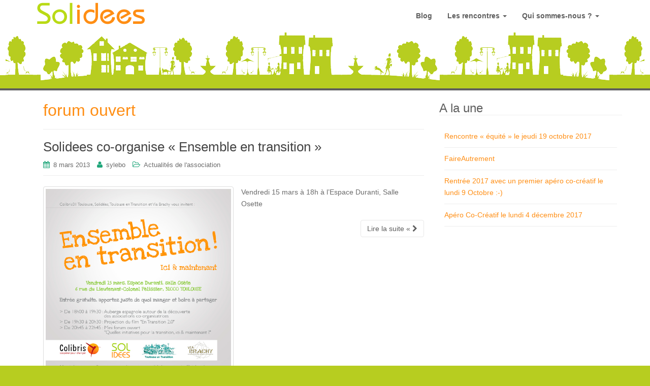

--- FILE ---
content_type: text/html; charset=UTF-8
request_url: https://solidees.soletic.ovh/tag/forum-ouvert/
body_size: 8384
content:
<!DOCTYPE html>
<html lang="fr-FR" prefix="og: http://ogp.me/ns#">
<head>
<meta charset="UTF-8">
<meta http-equiv="X-UA-Compatible" content="IE=edge">
<meta name="viewport" content="width=device-width, initial-scale=1">
<link rel="profile" href="http://gmpg.org/xfn/11">
<link rel="pingback" href="https://solidees.soletic.ovh/xmlrpc.php">

<title>forum ouvert &#8211; Solidees</title>
<meta name='robots' content='max-image-preview:large' />
<link rel="alternate" type="application/rss+xml" title="Solidees &raquo; Flux" href="https://solidees.soletic.ovh/feed/" />
<link rel="alternate" type="application/rss+xml" title="Solidees &raquo; Flux des commentaires" href="https://solidees.soletic.ovh/comments/feed/" />
<link rel="alternate" type="application/rss+xml" title="Solidees &raquo; Flux de l’étiquette forum ouvert" href="https://solidees.soletic.ovh/tag/forum-ouvert/feed/" />
<style id='wp-img-auto-sizes-contain-inline-css' type='text/css'>
img:is([sizes=auto i],[sizes^="auto," i]){contain-intrinsic-size:3000px 1500px}
/*# sourceURL=wp-img-auto-sizes-contain-inline-css */
</style>
<style id='wp-emoji-styles-inline-css' type='text/css'>

	img.wp-smiley, img.emoji {
		display: inline !important;
		border: none !important;
		box-shadow: none !important;
		height: 1em !important;
		width: 1em !important;
		margin: 0 0.07em !important;
		vertical-align: -0.1em !important;
		background: none !important;
		padding: 0 !important;
	}
/*# sourceURL=wp-emoji-styles-inline-css */
</style>
<style id='wp-block-library-inline-css' type='text/css'>
:root{--wp-block-synced-color:#7a00df;--wp-block-synced-color--rgb:122,0,223;--wp-bound-block-color:var(--wp-block-synced-color);--wp-editor-canvas-background:#ddd;--wp-admin-theme-color:#007cba;--wp-admin-theme-color--rgb:0,124,186;--wp-admin-theme-color-darker-10:#006ba1;--wp-admin-theme-color-darker-10--rgb:0,107,160.5;--wp-admin-theme-color-darker-20:#005a87;--wp-admin-theme-color-darker-20--rgb:0,90,135;--wp-admin-border-width-focus:2px}@media (min-resolution:192dpi){:root{--wp-admin-border-width-focus:1.5px}}.wp-element-button{cursor:pointer}:root .has-very-light-gray-background-color{background-color:#eee}:root .has-very-dark-gray-background-color{background-color:#313131}:root .has-very-light-gray-color{color:#eee}:root .has-very-dark-gray-color{color:#313131}:root .has-vivid-green-cyan-to-vivid-cyan-blue-gradient-background{background:linear-gradient(135deg,#00d084,#0693e3)}:root .has-purple-crush-gradient-background{background:linear-gradient(135deg,#34e2e4,#4721fb 50%,#ab1dfe)}:root .has-hazy-dawn-gradient-background{background:linear-gradient(135deg,#faaca8,#dad0ec)}:root .has-subdued-olive-gradient-background{background:linear-gradient(135deg,#fafae1,#67a671)}:root .has-atomic-cream-gradient-background{background:linear-gradient(135deg,#fdd79a,#004a59)}:root .has-nightshade-gradient-background{background:linear-gradient(135deg,#330968,#31cdcf)}:root .has-midnight-gradient-background{background:linear-gradient(135deg,#020381,#2874fc)}:root{--wp--preset--font-size--normal:16px;--wp--preset--font-size--huge:42px}.has-regular-font-size{font-size:1em}.has-larger-font-size{font-size:2.625em}.has-normal-font-size{font-size:var(--wp--preset--font-size--normal)}.has-huge-font-size{font-size:var(--wp--preset--font-size--huge)}.has-text-align-center{text-align:center}.has-text-align-left{text-align:left}.has-text-align-right{text-align:right}.has-fit-text{white-space:nowrap!important}#end-resizable-editor-section{display:none}.aligncenter{clear:both}.items-justified-left{justify-content:flex-start}.items-justified-center{justify-content:center}.items-justified-right{justify-content:flex-end}.items-justified-space-between{justify-content:space-between}.screen-reader-text{border:0;clip-path:inset(50%);height:1px;margin:-1px;overflow:hidden;padding:0;position:absolute;width:1px;word-wrap:normal!important}.screen-reader-text:focus{background-color:#ddd;clip-path:none;color:#444;display:block;font-size:1em;height:auto;left:5px;line-height:normal;padding:15px 23px 14px;text-decoration:none;top:5px;width:auto;z-index:100000}html :where(.has-border-color){border-style:solid}html :where([style*=border-top-color]){border-top-style:solid}html :where([style*=border-right-color]){border-right-style:solid}html :where([style*=border-bottom-color]){border-bottom-style:solid}html :where([style*=border-left-color]){border-left-style:solid}html :where([style*=border-width]){border-style:solid}html :where([style*=border-top-width]){border-top-style:solid}html :where([style*=border-right-width]){border-right-style:solid}html :where([style*=border-bottom-width]){border-bottom-style:solid}html :where([style*=border-left-width]){border-left-style:solid}html :where(img[class*=wp-image-]){height:auto;max-width:100%}:where(figure){margin:0 0 1em}html :where(.is-position-sticky){--wp-admin--admin-bar--position-offset:var(--wp-admin--admin-bar--height,0px)}@media screen and (max-width:600px){html :where(.is-position-sticky){--wp-admin--admin-bar--position-offset:0px}}

/*# sourceURL=wp-block-library-inline-css */
</style><style id='global-styles-inline-css' type='text/css'>
:root{--wp--preset--aspect-ratio--square: 1;--wp--preset--aspect-ratio--4-3: 4/3;--wp--preset--aspect-ratio--3-4: 3/4;--wp--preset--aspect-ratio--3-2: 3/2;--wp--preset--aspect-ratio--2-3: 2/3;--wp--preset--aspect-ratio--16-9: 16/9;--wp--preset--aspect-ratio--9-16: 9/16;--wp--preset--color--black: #000000;--wp--preset--color--cyan-bluish-gray: #abb8c3;--wp--preset--color--white: #ffffff;--wp--preset--color--pale-pink: #f78da7;--wp--preset--color--vivid-red: #cf2e2e;--wp--preset--color--luminous-vivid-orange: #ff6900;--wp--preset--color--luminous-vivid-amber: #fcb900;--wp--preset--color--light-green-cyan: #7bdcb5;--wp--preset--color--vivid-green-cyan: #00d084;--wp--preset--color--pale-cyan-blue: #8ed1fc;--wp--preset--color--vivid-cyan-blue: #0693e3;--wp--preset--color--vivid-purple: #9b51e0;--wp--preset--gradient--vivid-cyan-blue-to-vivid-purple: linear-gradient(135deg,rgb(6,147,227) 0%,rgb(155,81,224) 100%);--wp--preset--gradient--light-green-cyan-to-vivid-green-cyan: linear-gradient(135deg,rgb(122,220,180) 0%,rgb(0,208,130) 100%);--wp--preset--gradient--luminous-vivid-amber-to-luminous-vivid-orange: linear-gradient(135deg,rgb(252,185,0) 0%,rgb(255,105,0) 100%);--wp--preset--gradient--luminous-vivid-orange-to-vivid-red: linear-gradient(135deg,rgb(255,105,0) 0%,rgb(207,46,46) 100%);--wp--preset--gradient--very-light-gray-to-cyan-bluish-gray: linear-gradient(135deg,rgb(238,238,238) 0%,rgb(169,184,195) 100%);--wp--preset--gradient--cool-to-warm-spectrum: linear-gradient(135deg,rgb(74,234,220) 0%,rgb(151,120,209) 20%,rgb(207,42,186) 40%,rgb(238,44,130) 60%,rgb(251,105,98) 80%,rgb(254,248,76) 100%);--wp--preset--gradient--blush-light-purple: linear-gradient(135deg,rgb(255,206,236) 0%,rgb(152,150,240) 100%);--wp--preset--gradient--blush-bordeaux: linear-gradient(135deg,rgb(254,205,165) 0%,rgb(254,45,45) 50%,rgb(107,0,62) 100%);--wp--preset--gradient--luminous-dusk: linear-gradient(135deg,rgb(255,203,112) 0%,rgb(199,81,192) 50%,rgb(65,88,208) 100%);--wp--preset--gradient--pale-ocean: linear-gradient(135deg,rgb(255,245,203) 0%,rgb(182,227,212) 50%,rgb(51,167,181) 100%);--wp--preset--gradient--electric-grass: linear-gradient(135deg,rgb(202,248,128) 0%,rgb(113,206,126) 100%);--wp--preset--gradient--midnight: linear-gradient(135deg,rgb(2,3,129) 0%,rgb(40,116,252) 100%);--wp--preset--font-size--small: 13px;--wp--preset--font-size--medium: 20px;--wp--preset--font-size--large: 36px;--wp--preset--font-size--x-large: 42px;--wp--preset--spacing--20: 0.44rem;--wp--preset--spacing--30: 0.67rem;--wp--preset--spacing--40: 1rem;--wp--preset--spacing--50: 1.5rem;--wp--preset--spacing--60: 2.25rem;--wp--preset--spacing--70: 3.38rem;--wp--preset--spacing--80: 5.06rem;--wp--preset--shadow--natural: 6px 6px 9px rgba(0, 0, 0, 0.2);--wp--preset--shadow--deep: 12px 12px 50px rgba(0, 0, 0, 0.4);--wp--preset--shadow--sharp: 6px 6px 0px rgba(0, 0, 0, 0.2);--wp--preset--shadow--outlined: 6px 6px 0px -3px rgb(255, 255, 255), 6px 6px rgb(0, 0, 0);--wp--preset--shadow--crisp: 6px 6px 0px rgb(0, 0, 0);}:where(.is-layout-flex){gap: 0.5em;}:where(.is-layout-grid){gap: 0.5em;}body .is-layout-flex{display: flex;}.is-layout-flex{flex-wrap: wrap;align-items: center;}.is-layout-flex > :is(*, div){margin: 0;}body .is-layout-grid{display: grid;}.is-layout-grid > :is(*, div){margin: 0;}:where(.wp-block-columns.is-layout-flex){gap: 2em;}:where(.wp-block-columns.is-layout-grid){gap: 2em;}:where(.wp-block-post-template.is-layout-flex){gap: 1.25em;}:where(.wp-block-post-template.is-layout-grid){gap: 1.25em;}.has-black-color{color: var(--wp--preset--color--black) !important;}.has-cyan-bluish-gray-color{color: var(--wp--preset--color--cyan-bluish-gray) !important;}.has-white-color{color: var(--wp--preset--color--white) !important;}.has-pale-pink-color{color: var(--wp--preset--color--pale-pink) !important;}.has-vivid-red-color{color: var(--wp--preset--color--vivid-red) !important;}.has-luminous-vivid-orange-color{color: var(--wp--preset--color--luminous-vivid-orange) !important;}.has-luminous-vivid-amber-color{color: var(--wp--preset--color--luminous-vivid-amber) !important;}.has-light-green-cyan-color{color: var(--wp--preset--color--light-green-cyan) !important;}.has-vivid-green-cyan-color{color: var(--wp--preset--color--vivid-green-cyan) !important;}.has-pale-cyan-blue-color{color: var(--wp--preset--color--pale-cyan-blue) !important;}.has-vivid-cyan-blue-color{color: var(--wp--preset--color--vivid-cyan-blue) !important;}.has-vivid-purple-color{color: var(--wp--preset--color--vivid-purple) !important;}.has-black-background-color{background-color: var(--wp--preset--color--black) !important;}.has-cyan-bluish-gray-background-color{background-color: var(--wp--preset--color--cyan-bluish-gray) !important;}.has-white-background-color{background-color: var(--wp--preset--color--white) !important;}.has-pale-pink-background-color{background-color: var(--wp--preset--color--pale-pink) !important;}.has-vivid-red-background-color{background-color: var(--wp--preset--color--vivid-red) !important;}.has-luminous-vivid-orange-background-color{background-color: var(--wp--preset--color--luminous-vivid-orange) !important;}.has-luminous-vivid-amber-background-color{background-color: var(--wp--preset--color--luminous-vivid-amber) !important;}.has-light-green-cyan-background-color{background-color: var(--wp--preset--color--light-green-cyan) !important;}.has-vivid-green-cyan-background-color{background-color: var(--wp--preset--color--vivid-green-cyan) !important;}.has-pale-cyan-blue-background-color{background-color: var(--wp--preset--color--pale-cyan-blue) !important;}.has-vivid-cyan-blue-background-color{background-color: var(--wp--preset--color--vivid-cyan-blue) !important;}.has-vivid-purple-background-color{background-color: var(--wp--preset--color--vivid-purple) !important;}.has-black-border-color{border-color: var(--wp--preset--color--black) !important;}.has-cyan-bluish-gray-border-color{border-color: var(--wp--preset--color--cyan-bluish-gray) !important;}.has-white-border-color{border-color: var(--wp--preset--color--white) !important;}.has-pale-pink-border-color{border-color: var(--wp--preset--color--pale-pink) !important;}.has-vivid-red-border-color{border-color: var(--wp--preset--color--vivid-red) !important;}.has-luminous-vivid-orange-border-color{border-color: var(--wp--preset--color--luminous-vivid-orange) !important;}.has-luminous-vivid-amber-border-color{border-color: var(--wp--preset--color--luminous-vivid-amber) !important;}.has-light-green-cyan-border-color{border-color: var(--wp--preset--color--light-green-cyan) !important;}.has-vivid-green-cyan-border-color{border-color: var(--wp--preset--color--vivid-green-cyan) !important;}.has-pale-cyan-blue-border-color{border-color: var(--wp--preset--color--pale-cyan-blue) !important;}.has-vivid-cyan-blue-border-color{border-color: var(--wp--preset--color--vivid-cyan-blue) !important;}.has-vivid-purple-border-color{border-color: var(--wp--preset--color--vivid-purple) !important;}.has-vivid-cyan-blue-to-vivid-purple-gradient-background{background: var(--wp--preset--gradient--vivid-cyan-blue-to-vivid-purple) !important;}.has-light-green-cyan-to-vivid-green-cyan-gradient-background{background: var(--wp--preset--gradient--light-green-cyan-to-vivid-green-cyan) !important;}.has-luminous-vivid-amber-to-luminous-vivid-orange-gradient-background{background: var(--wp--preset--gradient--luminous-vivid-amber-to-luminous-vivid-orange) !important;}.has-luminous-vivid-orange-to-vivid-red-gradient-background{background: var(--wp--preset--gradient--luminous-vivid-orange-to-vivid-red) !important;}.has-very-light-gray-to-cyan-bluish-gray-gradient-background{background: var(--wp--preset--gradient--very-light-gray-to-cyan-bluish-gray) !important;}.has-cool-to-warm-spectrum-gradient-background{background: var(--wp--preset--gradient--cool-to-warm-spectrum) !important;}.has-blush-light-purple-gradient-background{background: var(--wp--preset--gradient--blush-light-purple) !important;}.has-blush-bordeaux-gradient-background{background: var(--wp--preset--gradient--blush-bordeaux) !important;}.has-luminous-dusk-gradient-background{background: var(--wp--preset--gradient--luminous-dusk) !important;}.has-pale-ocean-gradient-background{background: var(--wp--preset--gradient--pale-ocean) !important;}.has-electric-grass-gradient-background{background: var(--wp--preset--gradient--electric-grass) !important;}.has-midnight-gradient-background{background: var(--wp--preset--gradient--midnight) !important;}.has-small-font-size{font-size: var(--wp--preset--font-size--small) !important;}.has-medium-font-size{font-size: var(--wp--preset--font-size--medium) !important;}.has-large-font-size{font-size: var(--wp--preset--font-size--large) !important;}.has-x-large-font-size{font-size: var(--wp--preset--font-size--x-large) !important;}
/*# sourceURL=global-styles-inline-css */
</style>

<style id='classic-theme-styles-inline-css' type='text/css'>
/*! This file is auto-generated */
.wp-block-button__link{color:#fff;background-color:#32373c;border-radius:9999px;box-shadow:none;text-decoration:none;padding:calc(.667em + 2px) calc(1.333em + 2px);font-size:1.125em}.wp-block-file__button{background:#32373c;color:#fff;text-decoration:none}
/*# sourceURL=/wp-includes/css/classic-themes.min.css */
</style>
<link rel='stylesheet' id='stcr-style-css' href='https://solidees.soletic.ovh/wp-content/plugins/subscribe-to-comments-reloaded/includes/css/stcr-style.css?ver=6.9' type='text/css' media='all' />
<link rel='stylesheet' id='dazzling-bootstrap-css' href='https://solidees.soletic.ovh/wp-content/themes/dazzling/inc/css/bootstrap.min.css?ver=6.9' type='text/css' media='all' />
<link rel='stylesheet' id='dazzling-icons-css' href='https://solidees.soletic.ovh/wp-content/themes/dazzling/inc/css/font-awesome.min.css?ver=6.9' type='text/css' media='all' />
<link rel='stylesheet' id='dazzling-style-css' href='https://solidees.soletic.ovh/wp-content/themes/solidees/style.css?ver=6.9' type='text/css' media='all' />
<link rel='stylesheet' id='solidees-style-css' href='https://solidees.soletic.ovh/wp-content/themes/solidees/assets/css/front.css?ver=6.9' type='text/css' media='all' />
<script type="text/javascript" src="https://solidees.soletic.ovh/wp-includes/js/jquery/jquery.min.js?ver=3.7.1" id="jquery-core-js"></script>
<script type="text/javascript" src="https://solidees.soletic.ovh/wp-includes/js/jquery/jquery-migrate.min.js?ver=3.4.1" id="jquery-migrate-js"></script>
<script type="text/javascript" src="https://solidees.soletic.ovh/wp-content/themes/dazzling/inc/js/bootstrap.min.js?ver=6.9" id="dazzling-bootstrapjs-js"></script>
<link rel="https://api.w.org/" href="https://solidees.soletic.ovh/wp-json/" /><link rel="alternate" title="JSON" type="application/json" href="https://solidees.soletic.ovh/wp-json/wp/v2/tags/133" /><link rel="EditURI" type="application/rsd+xml" title="RSD" href="https://solidees.soletic.ovh/xmlrpc.php?rsd" />
<meta name="generator" content="WordPress 6.9" />
<style type="text/css">.entry-content {font-family: Helvetica Neue,Helvetica,Arial,sans-serif; font-size:14px; font-weight: normal; color:#6B6B6B;}</style>	<style type="text/css">
			.navbar > .container .navbar-brand {
			color: #000000;
		}
		</style>
	<!--[if lt IE 9]>
<script src="https://solidees.soletic.ovh/wp-content/themes/dazzling/inc/js/html5shiv.min.js"></script>
<script src="https://solidees.soletic.ovh/wp-content/themes/dazzling/inc/js/respond.min.js"></script>
<![endif]-->

<!-- WordPress Facebook Open Graph protocol plugin (WPFBOGP v2.0.13) http://rynoweb.com/wordpress-plugins/ -->
<meta property="fb:admins" content="lolozere"/>
<meta property="og:url" content="https://solidees.soletic.ovh/tag/forum-ouvert/"/>
<meta property="og:title" content="Solidees co-organise « Ensemble en transition »"/>
<meta property="og:site_name" content="Solidees"/>
<meta property="og:description" content="Réseau d&#039;entraide créative et solidaire"/>
<meta property="og:type" content="website"/>
<meta property="og:image" content="https://solidees.soletic.ovh/wp-content/uploads/2013/03/Ensemble-en-transition.jpg"/>
<meta property="og:locale" content="fr_fr"/>
<!-- // end wpfbogp -->

</head>

<body class="archive tag tag-forum-ouvert tag-133 wp-theme-dazzling wp-child-theme-solidees group-blog">
<div id="page" class="hfeed site">

	<nav class="navbar navbar-default" role="navigation">
		<div class="container">
			<div class="navbar-header">
			  <button type="button" class="navbar-toggle" data-toggle="collapse" data-target="#navbar">
			    <span class="sr-only">Toggle navigation</span>
			    <span class="icon-bar"></span>
			    <span class="icon-bar"></span>
			    <span class="icon-bar"></span>
			  </button>

				<div id="logo">

					<span class="site-title">
						
							<a href="https://solidees.soletic.ovh/"><img src="https://solidees.soletic.ovh/wp-content/uploads/2014/10/logo-website1.png"  height="60" width="220" alt="Solidees"/></a>


						
						
					</span><!-- end of .site-name -->

				</div><!-- end of #logo -->

										
			</div>
				<div id="navbar" class="collapse navbar-collapse navbar-ex1-collapse"><ul id="menu-menu-dentete" class="nav navbar-nav"><li id="menu-item-4605" class="menu-item menu-item-type-post_type menu-item-object-page current_page_parent menu-item-4605"><a title="Blog" href="https://solidees.soletic.ovh/blog-solidees/">Blog</a></li>
<li id="menu-item-4610" class="menu-item menu-item-type-custom menu-item-object-custom menu-item-has-children menu-item-4610 dropdown"><a title="Les rencontres" href="#" data-toggle="dropdown" class="dropdown-toggle">Les rencontres <span class="caret"></span></a>
<ul role="menu" class=" dropdown-menu">
	<li id="menu-item-2417" class="menu-item menu-item-type-post_type menu-item-object-page menu-item-2417"><a title="L’apéritif Co-Créatif" href="https://solidees.soletic.ovh/laperitif-co-creatif/">L’apéritif Co-Créatif</a></li>
	<li id="menu-item-2418" class="menu-item menu-item-type-post_type menu-item-object-page menu-item-2418"><a title="L&#039;étincelle" href="https://solidees.soletic.ovh/letincelle-de-chaleur-humaine/">L&rsquo;étincelle</a></li>
	<li id="menu-item-1825" class="menu-item menu-item-type-post_type menu-item-object-page menu-item-1825"><a title="Témoignages" href="https://solidees.soletic.ovh/temoignages/">Témoignages</a></li>
</ul>
</li>
<li id="menu-item-2268" class="menu-item menu-item-type-post_type menu-item-object-page menu-item-has-children menu-item-2268 dropdown"><a title="Qui sommes-nous ?" href="#" data-toggle="dropdown" class="dropdown-toggle">Qui sommes-nous ? <span class="caret"></span></a>
<ul role="menu" class=" dropdown-menu">
	<li id="menu-item-2806" class="menu-item menu-item-type-post_type menu-item-object-page menu-item-2806"><a title="L’équipe" href="https://solidees.soletic.ovh/presentation-association/l-equipe/">L’équipe</a></li>
	<li id="menu-item-1671" class="menu-item menu-item-type-post_type menu-item-object-page menu-item-1671"><a title="Nous contacter" href="https://solidees.soletic.ovh/assistance-et-contact/nous-contacter/">Nous contacter</a></li>
	<li id="menu-item-2688" class="menu-item menu-item-type-post_type menu-item-object-page menu-item-2688"><a title="Les valeurs" href="https://solidees.soletic.ovh/presentation-association/charte-solidees/">Les valeurs</a></li>
	<li id="menu-item-2911" class="menu-item menu-item-type-post_type menu-item-object-page menu-item-2911"><a title="Amis" href="https://solidees.soletic.ovh/soutien/amis/">Amis</a></li>
	<li id="menu-item-2910" class="menu-item menu-item-type-post_type menu-item-object-page menu-item-2910"><a title="Partenaires" href="https://solidees.soletic.ovh/soutien/partenaires/">Partenaires</a></li>
</ul>
</li>
</ul></div>		</div>
	</nav><!-- .site-navigation -->

        <div class="top-section">
				        </div>
        <div id="content" class="site-content container">

            <div class="container main-content-area">                <div class="row ">
		<section id="primary" class="content-area col-sm-12 col-md-8 ">
			<main id="main" class="site-main" role="main">

			
				<header class="page-header">
					<h1 class="page-title">
						forum ouvert					</h1>
									</header><!-- .page-header -->

								
					
<article id="post-1681" class="post-1681 post type-post status-publish format-standard has-post-thumbnail hentry category-actualites-de-lassociation tag-citoyen tag-colibris tag-forum-ouvert tag-transition tag-via-brachy tag-ville-en-transition">
	<header class="entry-header page-header">

		<h2 class="entry-title"><a href="https://solidees.soletic.ovh/1681/solidees-co-organise-ensemble-en-transition/" rel="bookmark">Solidees co-organise « Ensemble en transition »</a></h2>

				<div class="entry-meta">
			<span class="posted-on"><i class="fa fa-calendar"></i> <a href="https://solidees.soletic.ovh/1681/solidees-co-organise-ensemble-en-transition/" rel="bookmark"><time class="entry-date published" datetime="2013-03-08T15:43:35+01:00">8 mars 2013</time><time class="updated" datetime="2015-06-20T14:42:54+02:00">20 juin 2015</time></a></span><span class="byline"> <i class="fa fa-user"></i> <span class="author vcard"><a class="url fn n" href="https://solidees.soletic.ovh/author/sylebo/">sylebo</a></span></span>
								<span class="cat-links"><i class="fa fa-folder-open-o"></i>
				<a href="https://solidees.soletic.ovh/category/articles-solidees/actualites-de-lassociation/" rel="category tag">Actualités de l'association</a>			</span>
					
		
		</div><!-- .entry-meta -->
			</header><!-- .entry-header -->

		<div class="entry-content">

				<a href="https://solidees.soletic.ovh/1681/solidees-co-organise-ensemble-en-transition/" title="Solidees co-organise « Ensemble en transition »" >
		 	<img width="410" height="410" src="https://solidees.soletic.ovh/wp-content/uploads/2013/03/Ensemble-en-transition.jpg" class="thumbnail col-sm-6 wp-post-image" alt="" decoding="async" fetchpriority="high" srcset="https://solidees.soletic.ovh/wp-content/uploads/2013/03/Ensemble-en-transition.jpg 600w, https://solidees.soletic.ovh/wp-content/uploads/2013/03/Ensemble-en-transition-150x150.jpg 150w, https://solidees.soletic.ovh/wp-content/uploads/2013/03/Ensemble-en-transition-300x300.jpg 300w, https://solidees.soletic.ovh/wp-content/uploads/2013/03/Ensemble-en-transition-64x64.jpg 64w" sizes="(max-width: 410px) 100vw, 410px" />		</a>
		<div class="col-sm-6">
			<p>Vendredi 15 mars à 18h à l’Espace Duranti, Salle Osette</p>
		</div>
				<p><a class="btn btn-default read-more" href="https://solidees.soletic.ovh/1681/solidees-co-organise-ensemble-en-transition/">Lire la suite &laquo; <i class="fa fa-chevron-right"></i></a></p>

		<a href="https://solidees.soletic.ovh/1681/solidees-co-organise-ensemble-en-transition/" title="Solidees co-organise « Ensemble en transition »"></a>


			</div><!-- .entry-content -->
	
	<hr class="section-divider">
</article><!-- #post-## -->

				
				
			
			</main><!-- #main -->
		</section><!-- #primary -->

	<div id="secondary" class="widget-area col-sm-12 col-md-4" role="complementary">
				<aside id="featured_post_widget-3" class="widget widget_featured_post_widget"><h3 class="widget-title">A la une</h3><ul class="widget-list featured-post-widget featured-post"><li><a href="https://solidees.soletic.ovh/3066/rencontre-equite-le-jeudi-19-octobre-2017/">Rencontre « équité » le jeudi 19 octobre 2017</a></li><li><a href="https://solidees.soletic.ovh/2986/faireautrement/">FaireAutrement</a></li><li><a href="https://solidees.soletic.ovh/2900/reprise-de-lapero-co-creatif-le-lundi-2-novembre/">Rentrée 2017 avec un premier apéro co-créatif le lundi 9 Octobre :-)</a></li><li><a href="https://solidees.soletic.ovh/2542/apero-co-creatif-le-lundi-1er-juin-2015/">Apéro Co-Créatif le lundi 4 décembre 2017</a></li></ul></aside>	</div><!-- #secondary -->
                </div><!-- close .row -->
            </div><!-- close .container -->
        </div><!-- close .site-content -->

	<div id="footer-area">
		<div class="container footer-inner">
			
	
	<div class="footer-widget-area">
				<div class="col-sm-6 col-md-4 footer-widget" role="complementary">
			<div id="nav_menu-6" class="widget widget_nav_menu"><h3 class="widgettitle">Solidees</h3><div class="menu-solidees-container"><ul id="menu-solidees" class="menu"><li id="menu-item-2275" class="menu-item menu-item-type-post_type menu-item-object-page menu-item-2275"><a href="https://solidees.soletic.ovh/assistance-et-contact/nous-contacter/">Nous contacter</a></li>
<li id="menu-item-2274" class="menu-item menu-item-type-post_type menu-item-object-page menu-item-2274"><a href="https://solidees.soletic.ovh/assistance-et-contact/foire-aux-questions/">Foire Aux Questions</a></li>
<li id="menu-item-4606" class="menu-item menu-item-type-post_type menu-item-object-page menu-item-4606"><a href="https://solidees.soletic.ovh/soutien/dons/">Soutenir par vos dons</a></li>
<li id="menu-item-4607" class="menu-item menu-item-type-post_type menu-item-object-page menu-item-4607"><a href="https://solidees.soletic.ovh/presentation-association/charte-solidees/">Charte Solidées</a></li>
<li id="menu-item-4608" class="menu-item menu-item-type-post_type menu-item-object-page menu-item-4608"><a href="https://solidees.soletic.ovh/temoignages/">Témoignages</a></li>
</ul></div></div>		</div><!-- .widget-area .first -->
		
				<div class="col-sm-6 col-md-4 footer-widget" role="complementary">
			
		<div id="recent-posts-4" class="widget widget_recent_entries">
		<h3 class="widgettitle">Blog</h3>
		<ul>
											<li>
					<a href="https://solidees.soletic.ovh/4601/la-journee-coworking-a-roubaix-4-ans-apres-solidees-inspire-toujours/">La journée coworking à Roubaix : 4 ans après Solidées inspire toujours</a>
									</li>
											<li>
					<a href="https://solidees.soletic.ovh/3066/rencontre-equite-le-jeudi-19-octobre-2017/">Rencontre « équité » le jeudi 19 octobre 2017</a>
									</li>
											<li>
					<a href="https://solidees.soletic.ovh/3013/vivre-avec-largent-et-vivre-dartgens/">Vivre avec l&rsquo;argent et Vivre d&rsquo;Art&rsquo;gens.</a>
									</li>
											<li>
					<a href="https://solidees.soletic.ovh/3011/etincelles-et-etymon-le-13-decembre-2016/">Etincelles et Etymon le 13 décembre 2016</a>
									</li>
											<li>
					<a href="https://solidees.soletic.ovh/2986/faireautrement/">FaireAutrement</a>
									</li>
					</ul>

		</div>		</div><!-- .widget-area .second -->
		
				<div class="col-sm-6 col-md-4 footer-widget" role="complementary">
			<div id="featured_post_widget-8" class="widget widget_featured_post_widget"><h3 class="widgettitle">Idées inspirantes</h3><ul class="widget-list featured-post-widget featured-post"><li><a href="https://solidees.soletic.ovh/idees-inspirantes/trade-school-sur-toulouse/">Trade School sur Toulouse</a></li><li><a href="https://solidees.soletic.ovh/idees-inspirantes/remise-en-service-dun-poulailler/">Remise en service d&rsquo;un Poulailler</a></li><li><a href="https://solidees.soletic.ovh/idees-inspirantes/cuisine-laboratoire-collectif/">Une cuisine collective partagée</a></li></ul></div>		</div><!-- .widget-area .third -->
			</div>		</div>

		<footer id="colophon" class="site-footer" role="contentinfo">
			<div class="site-info container">
								<nav role="navigation" class="col-md-6">
									</nav>
				<div class="copyright col-md-6">
					dazzling					Thème par <a href="http://colorlib.com/wp/" target="_blank">Colorlib</a>. Propulsé par <a href="http://wordpress.org/" target="_blank">WordPress</a>. Traduit par <a href="http://www.wptrads.com" target= _blank>Wp Trads</a>				</div>
			</div><!-- .site-info -->
			<button class="scroll-to-top"><i class="fa fa-angle-up"></i></button><!-- .scroll-to-top -->
		</footer><!-- #colophon -->
	</div>
</div><!-- #page -->

<script type="speculationrules">
{"prefetch":[{"source":"document","where":{"and":[{"href_matches":"/*"},{"not":{"href_matches":["/wp-*.php","/wp-admin/*","/wp-content/uploads/*","/wp-content/*","/wp-content/plugins/*","/wp-content/themes/solidees/*","/wp-content/themes/dazzling/*","/*\\?(.+)"]}},{"not":{"selector_matches":"a[rel~=\"nofollow\"]"}},{"not":{"selector_matches":".no-prefetch, .no-prefetch a"}}]},"eagerness":"conservative"}]}
</script>
<script type="text/javascript" src="https://solidees.soletic.ovh/wp-content/themes/dazzling/inc/js/main.js?ver=1.5.4" id="dazzling-main-js"></script>
<script id="wp-emoji-settings" type="application/json">
{"baseUrl":"https://s.w.org/images/core/emoji/17.0.2/72x72/","ext":".png","svgUrl":"https://s.w.org/images/core/emoji/17.0.2/svg/","svgExt":".svg","source":{"concatemoji":"https://solidees.soletic.ovh/wp-includes/js/wp-emoji-release.min.js?ver=6.9"}}
</script>
<script type="module">
/* <![CDATA[ */
/*! This file is auto-generated */
const a=JSON.parse(document.getElementById("wp-emoji-settings").textContent),o=(window._wpemojiSettings=a,"wpEmojiSettingsSupports"),s=["flag","emoji"];function i(e){try{var t={supportTests:e,timestamp:(new Date).valueOf()};sessionStorage.setItem(o,JSON.stringify(t))}catch(e){}}function c(e,t,n){e.clearRect(0,0,e.canvas.width,e.canvas.height),e.fillText(t,0,0);t=new Uint32Array(e.getImageData(0,0,e.canvas.width,e.canvas.height).data);e.clearRect(0,0,e.canvas.width,e.canvas.height),e.fillText(n,0,0);const a=new Uint32Array(e.getImageData(0,0,e.canvas.width,e.canvas.height).data);return t.every((e,t)=>e===a[t])}function p(e,t){e.clearRect(0,0,e.canvas.width,e.canvas.height),e.fillText(t,0,0);var n=e.getImageData(16,16,1,1);for(let e=0;e<n.data.length;e++)if(0!==n.data[e])return!1;return!0}function u(e,t,n,a){switch(t){case"flag":return n(e,"\ud83c\udff3\ufe0f\u200d\u26a7\ufe0f","\ud83c\udff3\ufe0f\u200b\u26a7\ufe0f")?!1:!n(e,"\ud83c\udde8\ud83c\uddf6","\ud83c\udde8\u200b\ud83c\uddf6")&&!n(e,"\ud83c\udff4\udb40\udc67\udb40\udc62\udb40\udc65\udb40\udc6e\udb40\udc67\udb40\udc7f","\ud83c\udff4\u200b\udb40\udc67\u200b\udb40\udc62\u200b\udb40\udc65\u200b\udb40\udc6e\u200b\udb40\udc67\u200b\udb40\udc7f");case"emoji":return!a(e,"\ud83e\u1fac8")}return!1}function f(e,t,n,a){let r;const o=(r="undefined"!=typeof WorkerGlobalScope&&self instanceof WorkerGlobalScope?new OffscreenCanvas(300,150):document.createElement("canvas")).getContext("2d",{willReadFrequently:!0}),s=(o.textBaseline="top",o.font="600 32px Arial",{});return e.forEach(e=>{s[e]=t(o,e,n,a)}),s}function r(e){var t=document.createElement("script");t.src=e,t.defer=!0,document.head.appendChild(t)}a.supports={everything:!0,everythingExceptFlag:!0},new Promise(t=>{let n=function(){try{var e=JSON.parse(sessionStorage.getItem(o));if("object"==typeof e&&"number"==typeof e.timestamp&&(new Date).valueOf()<e.timestamp+604800&&"object"==typeof e.supportTests)return e.supportTests}catch(e){}return null}();if(!n){if("undefined"!=typeof Worker&&"undefined"!=typeof OffscreenCanvas&&"undefined"!=typeof URL&&URL.createObjectURL&&"undefined"!=typeof Blob)try{var e="postMessage("+f.toString()+"("+[JSON.stringify(s),u.toString(),c.toString(),p.toString()].join(",")+"));",a=new Blob([e],{type:"text/javascript"});const r=new Worker(URL.createObjectURL(a),{name:"wpTestEmojiSupports"});return void(r.onmessage=e=>{i(n=e.data),r.terminate(),t(n)})}catch(e){}i(n=f(s,u,c,p))}t(n)}).then(e=>{for(const n in e)a.supports[n]=e[n],a.supports.everything=a.supports.everything&&a.supports[n],"flag"!==n&&(a.supports.everythingExceptFlag=a.supports.everythingExceptFlag&&a.supports[n]);var t;a.supports.everythingExceptFlag=a.supports.everythingExceptFlag&&!a.supports.flag,a.supports.everything||((t=a.source||{}).concatemoji?r(t.concatemoji):t.wpemoji&&t.twemoji&&(r(t.twemoji),r(t.wpemoji)))});
//# sourceURL=https://solidees.soletic.ovh/wp-includes/js/wp-emoji-loader.min.js
/* ]]> */
</script>

</body>
</html>

--- FILE ---
content_type: text/css
request_url: https://solidees.soletic.ovh/wp-content/themes/solidees/style.css?ver=6.9
body_size: 97
content:
/*
Theme Name:     Solidees
Theme URI:      http: //www.solidees.org
Description:    Thème Solidées basé sur le thème gratuit Dazzling
Author:         Laurent Chedanne
Author URI:     http: //www.chedanne.pro
Template:       dazzling
Version:        0.1.0
*/

@import url("../dazzling/style.css");

--- FILE ---
content_type: text/css
request_url: https://solidees.soletic.ovh/wp-content/themes/solidees/assets/css/front.css?ver=6.9
body_size: 955
content:
body {
	background-color: #B7CD20;
}
#page {
	background-color: #fff;
	background-attachment: scroll;
    background-image: url("../images/vivre-ensemble-2.gif");
    background-position: center top;
    background-repeat: no-repeat;
}

/* ------------------------------------
	NAVBAR
------------------------------------ */
.navbar.navbar-default {
	border: 0;
}
.navbar-default .navbar-nav > li > a {
	color: #5E5E5E; font-weight: bold;
}
.navbar-default .navbar-nav > .active > a,
.navbar-default .navbar-nav > .active > a:hover,
.navbar-default .navbar-nav > .active > a:focus,
.navbar-default .navbar-nav > li > a:hover,
.navbar-default .navbar-nav > li > a:focus,
.navbar-default .navbar-nav > .open > a,
.navbar-default .navbar-nav > .open > a:hover,
.navbar-default .navbar-nav > .open > a:focus,
.dropdown-menu > li > a:hover,
.dropdown-menu > li > a:focus,
.navbar-default .navbar-nav .open .dropdown-menu > li > a:hover,
.navbar-default .navbar-nav .open .dropdown-menu > li > a:focus {
    background-color: #5E5E5E;
    color: #fff;
}

.dropdown-menu > li > a:hover,
.dropdown-menu > li > a:focus,
.navbar-default .navbar-nav .open .dropdown-menu > li > a:hover,
.navbar-default .navbar-nav .open .dropdown-menu > li > a:focus {
    background-color: #fff;
    color: #FF8E14;
}

/* ------------------------------------
	FOOTER
------------------------------------ */
.scroll-to-top:hover {
    background: none repeat scroll 0 0 #FF8E14;
    opacity: 0.8;
}

/* ------------------------------------
	BUTTON
------------------------------------ */
.btn-default, .label-default {
    background-color: #B7CD20;
    border-color: #819B20;
    color: #fff;
}
.btn-default:hover, .label-default[href]:hover, .label-default[href]:focus, .btn-default:hover, .btn-default:focus, .btn-default:active, .btn-default.active, #image-navigation .nav-previous a:hover, #image-navigation .nav-next a:hover {
    background-color: #FF8E14;
    border-color: #fff;
}
.btn-primary, .label-primary {
    background-color: #FF8E14;
    border-color: #828282;
    color: #fff;
}
.btn-primary:hover, .label-primary[href]:hover, .label-primary[href]:focus, .btn-primary:hover, .btn-primary:focus, .btn-primary:active, .btn-primary.active, #image-navigation .nav-previous a:hover, #image-navigation .nav-next a:hover {
    background-color: #B7CD20;
    border-color: #fff;
}


/* ------------------------------------
	CONTENT
------------------------------------ */
#content {
    margin-bottom: 40px;
    margin-top: 116px;
}
.archive .entry-title {
    font-size: 26px;
}
.btn.btn-default.read-more {
    background-color: transparent;
    border: 1px solid #e8e8e8;
    color: #5E5E5E;
    float: right;
    margin-top: 10px;
}
.btn.btn-default.read-more:hover {
    background-color: #5E5E5E;
    color: #fff;
}

/* ------------------------------------
	WIDGET
------------------------------------ */
h3.widget-title {
	color: #5E5E5E;
}

/* ------------------------------------
	TYPOGRAPHIE
------------------------------------ */
a {
    color: #FF8E14;
}
h1, h2, h3, h4, h5, h6, .h1, .h2, .h3, .h4, .h5, .h6 {
    color: #FF8E14;
}

/* ------------------------------------
	RESPONSIVE
------------------------------------ */
@media (max-width: 990px) {
    .navbar-header {
        float: none;
    }
    .navbar-left,.navbar-right {
        float: none !important;
    }
    .navbar-toggle {
        display: block;
    }
    .navbar-collapse {
        border-top: 1px solid transparent;
        box-shadow: inset 0 1px 0 rgba(255,255,255,0.1);
    }
    .navbar-fixed-top {
		top: 0;
		border-width: 0 0 1px;
	}
    .navbar-collapse.collapse {
        display: none!important;
    }
    .navbar-nav {
        float: none!important;
		margin-top: 7.5px;
	}
	.navbar-nav>li {
        float: none;
    }
    .navbar-nav>li>a {
        padding-top: 10px;
        padding-bottom: 10px;
    }
    .collapse.in{
  		display:block !important;
	}
	#content { margin-top: 5px; }
	body { background: none !important; }
	#page { background: none !important; background-color: #fff;}
	/* home */
	.home #splash-container { padding-right: 15px; }
	.home #canvas-container { display: none; }
}
